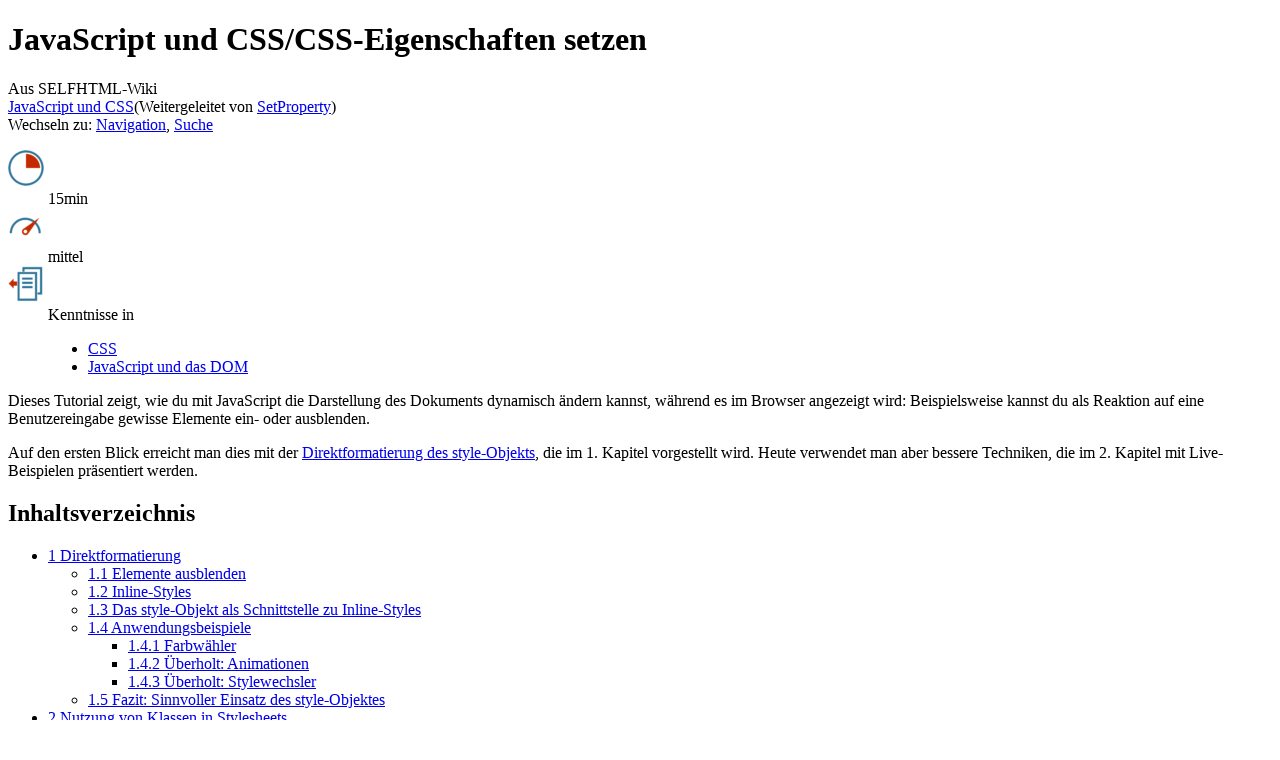

--- FILE ---
content_type: text/html; charset=UTF-8
request_url: https://wiki.selfhtml.org/wiki/SetProperty
body_size: 17012
content:
<!DOCTYPE html>
<html lang="de-x-formal" dir="ltr" class="client-nojs">
<head>
<meta charset="UTF-8"/>
<title>JavaScript und CSS/CSS-Eigenschaften setzen – SELFHTML-Wiki</title>
<script>document.documentElement.className = document.documentElement.className.replace( /(^|\s)client-nojs(\s|$)/, "$1client-js$2" );</script>
<script>(window.RLQ=window.RLQ||[]).push(function(){mw.config.set({"wgCanonicalNamespace":"","wgCanonicalSpecialPageName":false,"wgNamespaceNumber":0,"wgPageName":"JavaScript_und_CSS/CSS-Eigenschaften_setzen","wgTitle":"JavaScript und CSS/CSS-Eigenschaften setzen","wgCurRevisionId":108591,"wgRevisionId":108591,"wgArticleId":16476,"wgIsArticle":true,"wgIsRedirect":false,"wgAction":"view","wgUserName":null,"wgUserGroups":["*"],"wgCategories":["CSS","JavaScript","JavaScript und CSS","Tutorial"],"wgBreakFrames":false,"wgPageContentLanguage":"de-formal","wgPageContentModel":"wikitext","wgSeparatorTransformTable":[",\t.",".\t,"],"wgDigitTransformTable":["",""],"wgDefaultDateFormat":"dmy","wgMonthNames":["","Januar","Februar","März","April","Mai","Juni","Juli","August","September","Oktober","November","Dezember"],"wgMonthNamesShort":["","Jan.","Feb.","Mär.","Apr.","Mai","Jun.","Jul.","Aug.","Sep.","Okt.","Nov.","Dez."],"wgRelevantPageName":"JavaScript_und_CSS/CSS-Eigenschaften_setzen","wgRelevantArticleId":16476,"wgRequestId":"aXWxsuH7khB-a3G86foNoQAAACE","wgIsProbablyEditable":false,"wgRestrictionEdit":[],"wgRestrictionMove":[],"wgRedirectedFrom":"SetProperty","wgWikiEditorEnabledModules":{"toolbar":false,"dialogs":false,"preview":false,"publish":false},"wgCategoryTreePageCategoryOptions":"{\"mode\":0,\"hideprefix\":20,\"showcount\":true,\"namespaces\":false}","wgInternalRedirectTargetUrl":"/wiki/JavaScript_und_CSS/CSS-Eigenschaften_setzen#CSS-Variablen_mit_setProperty.28.29_setzen"});mw.loader.implement("user.options",function($,jQuery,require,module){mw.user.options.set({"variant":"de-formal"});});mw.loader.implement("user.tokens",function ( $, jQuery, require, module ) {
mw.user.tokens.set({"editToken":"+\\","patrolToken":"+\\","watchToken":"+\\","csrfToken":"+\\"});/*@nomin*/;

});mw.loader.load(["mediawiki.action.view.redirect","mediawiki.page.startup","ext.smw.style","skins.vector.js"]);});</script>
<link rel="stylesheet" href="/load.php?debug=false&amp;lang=de-formal&amp;modules=ext.cite.styles%7Cext.pygments%7Cmediawiki.legacy.commonPrint%2Cshared%7Cmediawiki.sectionAnchor%7Cmediawiki.skinning.interface%7Cskins.selfhtml&amp;only=styles&amp;skin=selfhtml"/>
<link rel="stylesheet" href="/load.php?debug=false&amp;lang=de-formal&amp;modules=ext.smw.style%7Cext.smw.tooltip.styles&amp;only=styles&amp;skin=selfhtml"/>
<meta name="ResourceLoaderDynamicStyles" content=""/>
<link rel="stylesheet" href="/load.php?debug=false&amp;lang=de-formal&amp;modules=site&amp;only=styles&amp;skin=selfhtml"/>
<script async="" src="/load.php?debug=false&amp;lang=de-formal&amp;modules=startup&amp;only=scripts&amp;skin=selfhtml"></script>
<meta name="generator" content="MediaWiki 1.27.3"/>
<link rel="ExportRDF" type="application/rdf+xml" title="JavaScript und CSS/CSS-Eigenschaften setzen" href="/index.php?title=Spezial:RDF_exportieren/JavaScript_und_CSS/CSS-Eigenschaften_setzen&amp;xmlmime=rdf"/>
<link rel="shortcut icon" href="/skins/Selfhtml/images/favicon2.ico"/>
<link rel="search" type="application/opensearchdescription+xml" href="/opensearch_desc.php" title="SELFHTML-Wiki (de-formal)"/>
<link rel="EditURI" type="application/rsd+xml" href="//wiki.selfhtml.org/api.php?action=rsd"/>
<link rel="copyright" href="http://creativecommons.org/licenses/by-sa/3.0/de/"/>
<link rel="canonical" href="http://wiki.selfhtml.org/wiki/JavaScript_und_CSS/CSS-Eigenschaften_setzen#CSS-Variablen_mit_setProperty.28.29_setzen"/>
<meta name="viewport" content="width=device-width, initial-scale=1" />

</head>
<body class="mediawiki ltr sitedir-ltr capitalize-all-nouns ns-0 ns-subject page-JavaScript_und_CSS_CSS-Eigenschaften_setzen rootpage-JavaScript_und_CSS skin-selfhtml action-view">
		<div id="mw-page-base" class="noprint"></div>
		<div id="mw-head-base" class="noprint"></div>
		<div id="content" class="mw-body" role="main">
			<a id="top"></a>

						<div class="mw-indicators">
</div>
			<h1 id="firstHeading" class="firstHeading" lang="de-x-formal"><span>JavaScript und CSS/</span><span>CSS-Eigenschaften setzen</span></h1>
									<div id="bodyContent" class="mw-body-content">
									<div id="siteSub">Aus SELFHTML-Wiki</div>
								<div id="contentSub"><span class="subpages"><a href="/wiki/JavaScript_und_CSS" title="JavaScript und CSS">JavaScript und CSS</a></span><span class="mw-redirectedfrom">(Weitergeleitet von <a href="/index.php?title=SetProperty&amp;redirect=no" title="SetProperty">SetProperty</a>)</span></div>
												<div id="jump-to-nav" class="mw-jump">
					Wechseln zu:					<a href="#mw-head">Navigation</a>, 					<a href="#p-search">Suche</a>
				</div>
				<div id="mw-content-text" lang="de-x-formal" dir="ltr" class="mw-content-ltr"><div role="complementary" class="aside"><dl><dt><a href="/wiki/Datei:Time-icon.svg" class="image" title="Lesedauer"><img alt="Lesedauer" src="/images/thumb/d/d9/Time-icon.svg/36px-Time-icon.svg.png" width="36" height="36" srcset="/images/thumb/d/d9/Time-icon.svg/54px-Time-icon.svg.png 1.5x, /images/thumb/d/d9/Time-icon.svg/72px-Time-icon.svg.png 2x" /></a></dt><dd>15min</dd><dt><a href="/wiki/Datei:Meter-icon.svg" class="image" title="Schwierigkeitsgrad"><img alt="Schwierigkeitsgrad" src="/images/thumb/2/2b/Meter-icon.svg/36px-Meter-icon.svg.png" width="36" height="36" srcset="/images/thumb/2/2b/Meter-icon.svg/54px-Meter-icon.svg.png 1.5x, /images/thumb/2/2b/Meter-icon.svg/72px-Meter-icon.svg.png 2x" /></a></dt><dd>mittel</dd><dt><a href="/wiki/Datei:Vorwissen-icon.svg" class="image" title="vorausgesetztes Wissen"><img alt="Vorausgesetztes Wissen" src="/images/thumb/0/03/Vorwissen-icon.svg/36px-Vorwissen-icon.svg.png" width="36" height="36" srcset="/images/thumb/0/03/Vorwissen-icon.svg/54px-Vorwissen-icon.svg.png 1.5x, /images/thumb/0/03/Vorwissen-icon.svg/72px-Vorwissen-icon.svg.png 2x" /></a></dt><dd>Kenntnisse in
<ul><li> <a href="/wiki/CSS/Tutorials/Einstieg" title="CSS/Tutorials/Einstieg" class="mw-redirect">CSS</a></li>
<li> <a href="/wiki/JavaScript_und_das_DOM" title="JavaScript und das DOM">JavaScript und das DOM</a></li></ul>
</dd></dl></div>
<p>Dieses Tutorial zeigt, wie du mit JavaScript die Darstellung des Dokuments dynamisch ändern kannst, während es im Browser angezeigt wird: Beispielsweise kannst du als Reaktion auf eine Benutzereingabe gewisse Elemente ein- oder ausblenden. 
</p><p>Auf den ersten Blick erreicht man dies mit der <a href="#Direktformatierung">Direktformatierung des style-Objekts</a>, die im 1. Kapitel vorgestellt wird. Heute verwendet man aber bessere Techniken, die im 2. Kapitel mit Live-Beispielen  präsentiert werden. 
</p>
<div id="toc" class="toc"><div id="toctitle"><h2>Inhaltsverzeichnis</h2></div>
<ul>
<li class="toclevel-1 tocsection-1"><a href="#Direktformatierung"><span class="tocnumber">1</span> <span class="toctext">Direktformatierung</span></a>
<ul>
<li class="toclevel-2 tocsection-2"><a href="#Elemente_ausblenden"><span class="tocnumber">1.1</span> <span class="toctext">Elemente ausblenden</span></a></li>
<li class="toclevel-2 tocsection-3"><a href="#Inline-Styles"><span class="tocnumber">1.2</span> <span class="toctext">Inline-Styles</span></a></li>
<li class="toclevel-2 tocsection-4"><a href="#Das_style-Objekt_als_Schnittstelle_zu_Inline-Styles"><span class="tocnumber">1.3</span> <span class="toctext">Das style-Objekt als Schnittstelle zu Inline-Styles</span></a></li>
<li class="toclevel-2 tocsection-5"><a href="#Anwendungsbeispiele"><span class="tocnumber">1.4</span> <span class="toctext">Anwendungsbeispiele</span></a>
<ul>
<li class="toclevel-3 tocsection-6"><a href="#Farbw.C3.A4hler"><span class="tocnumber">1.4.1</span> <span class="toctext">Farbwähler</span></a></li>
<li class="toclevel-3 tocsection-7"><a href="#.C3.9Cberholt:_Animationen"><span class="tocnumber">1.4.2</span> <span class="toctext">Überholt: Animationen</span></a></li>
<li class="toclevel-3 tocsection-8"><a href="#.C3.9Cberholt:_Stylewechsler"><span class="tocnumber">1.4.3</span> <span class="toctext">Überholt: Stylewechsler</span></a></li>
</ul>
</li>
<li class="toclevel-2 tocsection-9"><a href="#Fazit:_Sinnvoller_Einsatz_des_style-Objektes"><span class="tocnumber">1.5</span> <span class="toctext">Fazit: Sinnvoller Einsatz des style-Objektes</span></a></li>
</ul>
</li>
<li class="toclevel-1 tocsection-10"><a href="#Nutzung_von_Klassen_in_Stylesheets"><span class="tocnumber">2</span> <span class="toctext">Nutzung von Klassen in Stylesheets</span></a>
<ul>
<li class="toclevel-2 tocsection-11"><a href="#className_und_classList"><span class="tocnumber">2.1</span> <span class="toctext">className und classList</span></a></li>
<li class="toclevel-2 tocsection-12"><a href="#Schalterklasse_f.C3.BCr_viele_Elemente"><span class="tocnumber">2.2</span> <span class="toctext">Schalterklasse für viele Elemente</span></a></li>
</ul>
</li>
<li class="toclevel-1 tocsection-13"><a href="#custom_properties"><span class="tocnumber">3</span> <span class="toctext">custom properties</span></a>
<ul>
<li class="toclevel-2 tocsection-14"><a href="#CSS-Variablen_mit_setProperty.28.29_setzen"><span class="tocnumber">3.1</span> <span class="toctext">CSS-Variablen mit setProperty() setzen</span></a></li>
<li class="toclevel-2 tocsection-15"><a href="#CSS-Variablen_mit_getPropertyValue.28.29_auslesen"><span class="tocnumber">3.2</span> <span class="toctext">CSS-Variablen mit getPropertyValue() auslesen</span></a></li>
</ul>
</li>
<li class="toclevel-1 tocsection-16"><a href="#Siehe_auch"><span class="tocnumber">4</span> <span class="toctext">Siehe auch</span></a></li>
<li class="toclevel-1 tocsection-17"><a href="#Weblinks"><span class="tocnumber">5</span> <span class="toctext">Weblinks</span></a></li>
</ul>
</div>

<h2><span class="mw-headline" id="Direktformatierung">Direktformatierung</span></h2>
<h3><span class="mw-headline" id="Elemente_ausblenden">Elemente ausblenden</span></h3>
<p>Wenn Du ein Element mit JavaScript ein- oder ausblenden möchtest, ist es am einfachsten und effektivsten das <a href="/wiki/HTML/Attribute/hidden" title="HTML/Attribute/hidden">hidden</a>-Attribut zu setzen oder zu entfernen. JavaScript steuert indirekt, und damit der <a href="/wiki/Trennung_von_Inhalt,_Pr%C3%A4sentation_und_Verhalten" title="Trennung von Inhalt, Präsentation und Verhalten">Trennung der Schichten von Inhalt, Layout und Verhalten</a> folgend, das Aussehen dieses Elements – und seiner Nachfahren oder Geschwister.
</p>
<div class="mw-highlight mw-content-ltr" dir="ltr"><pre>  <span class="k">if</span> <span class="p">(</span><span class="nx">username</span> <span class="o">&amp;&amp;</span> <span class="nx">password</span><span class="p">)</span> <span class="p">{</span>
    <span class="nb">document</span><span class="p">.</span><span class="nx">getElementById</span><span class="p">(</span><span class="s2">&quot;loginForm&quot;</span><span class="p">).</span><span class="nx">hidden</span> <span class="o">=</span> <span class="kc">true</span><span class="p">;</span>
    <span class="nx">console</span><span class="p">.</span><span class="nx">log</span><span class="p">(</span><span class="s2">&quot;User logged in successfully!&quot;</span><span class="p">);</span>
  <span class="p">}</span> <span class="k">else</span> <span class="p">{</span>
    <span class="nx">alert</span><span class="p">.</span><span class="nx">textContent</span> <span class="o">=</span> <span class="s2">&quot;Please enter username and password!&quot;</span><span class="p">;</span>
  <span class="p">}</span>
<span class="p">}</span>
</pre></div>
<p>In diesem Beispiel wird bei angemeldeten Nutzern die <a href="/wiki/JavaScript/DOM/HTMLElement/hidden" title="JavaScript/DOM/HTMLElement/hidden">hidden</a>-Eigenschaft des <code>loginForm</code>-Anmeldeformulars gesetzt und das Anmeldeformular ausgeblendet..
</p><p>Der Clou dieser Vorgehensweise ist, dass mit dem Setzen des Attributs nur eine minimale Änderung am <a href="/wiki/DOM" title="DOM" class="mw-redirect">DOM</a> vorgenommen wird.
</p>
<h3><span class="mw-headline" id="Inline-Styles">Inline-Styles</span></h3>
<p>Um direkt einzelne HTML-Elemente mit CSS zu formatieren, existiert das <a href="/wiki/HTML/Attribute/style" title="HTML/Attribute/style">style</a>-Attribut, welches eine Liste von Eigenschafts-Wert-Zuweisungen enthält. 
</p><p>Ein HTML-Beispiel:
</p>
<div class="note-box note-box-example vorlage_beispiel">
<div role="heading" class="note-box-title">Beispiel
</div>
<div class="mw-highlight mw-content-ltr" dir="ltr"><pre><span class="p">&lt;</span><span class="nt">p</span> <span class="na">style</span><span class="o">=</span><span class="s">&quot;color: red; background-color: yellow; font-weight: bold;&quot;</span><span class="p">&gt;</span>Fehler<span class="p">&lt;/</span><span class="nt">p</span><span class="p">&gt;</span>
</pre></div>
</div>
<div role="note" class="attn"><strong>Beachte&#x3a;</strong> Gegenüber dem Einsatz von zentralen Formaten in Stylesheets sind diese sogenannten Inline-Styles (eingebettete Formatierungen) ineffektiv und führen zu einer Vermischung von HTML und CSS, die die Wartbarkeit des Dokuments verschlechtert. Du solltest sie daher nur in Ausnahmefällen einsetzen, auf die wir später noch zu sprechen kommen.</div>
<p><span id="CSSStyleDeclaration"></span>
</p>
<h3><span class="mw-headline" id="Das_style-Objekt_als_Schnittstelle_zu_Inline-Styles">Das style-Objekt als Schnittstelle zu Inline-Styles</span></h3>
<p>JavaScript bietet eine Schnittstelle zu diesem style-Attribut: 
</p><p>Mit der  <b>style</b>-Eigenschaft von <a href="/wiki/HTMLElement" title="HTMLElement" class="mw-redirect">HTMLElement</a>, SVGElement und MathMLElement kann man den <a href="/wiki/HTML/Attribute/style" title="HTML/Attribute/style">inline-Style</a> eines Elements setzen oder auslesen.<sup id="cite_ref-1" class="reference"><a href="#cite_note-1">&#91;1<span>]</span></a></sup> Die Eigenschaft liefert ein <b>CSSStyleDeclaration</b>-Objekt, das den Inhalt des style-Attributs des Elements repräsentiert und in dem du Eigenschaften hinzufügen, ändern und entfernen kannst.<sup id="cite_ref-2" class="reference"><a href="#cite_note-2">&#91;2<span>]</span></a></sup> Der Wert des style-Attributes ändert sich synchron dazu. Das Ergebnis kann durch die Entwicklertools als Änderung im <code><a href="/wiki/HTML/Attribute/style" title="HTML/Attribute/style">style</a></code>-Attribut des entsprechenden Elements untersucht werden. 
</p><p><b>Syntax</b>
</p><p><code>let wert = element.style.eigenschaft;</code>
</p><p><code>element.style.eigenschaft = 'wert';</code>
</p>
<ul><li> <code>element</code>: HTML-, SVG- oder MathML-Element</li>
<li> <code>eigenschaft</code>: CSS-Eigenschaft</li>
<li> <code>wert</code>: Wert als Zeichenkette, die deshalb in einfachen oder doppelten Anführungszeichen gesetzt werden muss.</li></ul>
<p>Das <code>style</code>-Objekt hat für jede mögliche CSS-Eigenschaft eine entsprechende les- und schreibbare Objekteigenschaft. Zu der CSS-Eigenschaft <code>color</code> existiert also eine Objekteigenschaft <code>element.style.color</code> vom Type <code>String</code>.
</p>
<div class="note-box note-box-example vorlage_beispiel">
<div role="heading" class="note-box-title">Setzen von Text- und Hintergrundfarbe
</div>
<div class="mw-highlight mw-content-ltr" dir="ltr"><pre><span class="nb">document</span><span class="p">.</span><span class="nx">getElementById</span><span class="p">(</span><span class="s1">&#39;beispielID&#39;</span><span class="p">).</span><span class="nx">style</span><span class="p">.</span><span class="nx">color</span> <span class="o">=</span> <span class="s1">&#39;darkred&#39;</span><span class="p">;</span>
<span class="nb">document</span><span class="p">.</span><span class="nx">getElementById</span><span class="p">(</span><span class="s1">&#39;beispielID&#39;</span><span class="p">).</span><span class="nx">style</span><span class="p">.</span><span class="nx">backgroundColor</span> <span class="o">=</span> <span class="s1">&#39;pink&#39;</span><span class="p">;</span>
</pre></div>
</div>
<p>Als Werte musst du stets Strings angeben.  genau in der Form, wie sie in CSS spezifiziert sind. Das gilt auch für Zahlenwerte, die eine Einheit erfordern:
</p>
<div class="note-box note-box-example vorlage_beispiel">
<div role="heading" class="note-box-title">CSS-Werte immer mit dazugehörenden Einheiten
</div>
<div class="mw-highlight mw-content-ltr" dir="ltr"><pre><span class="nx">element</span><span class="p">.</span><span class="nx">style</span><span class="p">.</span><span class="nx">marginTop</span> <span class="o">=</span> <span class="mi">15</span><span class="p">;</span> <span class="c1">// Falsch!</span>
<span class="nx">element</span><span class="p">.</span><span class="nx">style</span><span class="p">.</span><span class="nx">marginTop</span> <span class="o">=</span> <span class="s1">&#39;15px&#39;</span><span class="p">;</span> <span class="c1">// Richtig</span>
</pre></div>
</div>
<div role="note" class="attn"><strong>Beachte&#x3a;</strong> <b>CamelCase statt Bindestriche!</b><br />CSS-Eigenschaftsnamen mit Bindestrichen, wie z.&#160;B. <code>background-color</code>, können nicht unverändert als JavaScript-Eigenschaftsnamen übernommen werden. Deshalb werden sie im sogenannten <a href="/wiki/CamelCase" title="CamelCase">CamelCase</a> notiert: Der Bindestrich fällt weg, dafür wird der darauf folgende Buchstabe zu einem Großbuchstaben. Aus <code>background-color</code> wird also <code>backgroundColor</code>, aus <code>border-left-width</code> wird <code>borderLeftWidth</code> und so weiter. Die Großbuchstaben in der Wortmitte werden mit den Höckern eines Kamels verglichen.</div>
<div role="note" class="attn"><strong>Beachte&#x3a;</strong> Abweichungen vom besagten Schema:<br />Wenn Du die CSS-Eigenschaft <a href="/wiki/CSS/Eigenschaften/float" title="CSS/Eigenschaften/float">float</a> mit JavaScript ändern willst, musst du den Begriff <code>cssFloat</code> verwenden, da <code>float</code> ein <a href="/wiki/Reservierte_W%C3%B6rter" title="Reservierte Wörter" class="mw-redirect">Reserviertes Wort</a> ist.</div>
<h3><span class="mw-headline" id="Anwendungsbeispiele">Anwendungsbeispiele</span></h3>
<h4><span class="mw-headline" id="Farbw.C3.A4hler">Farbwähler</span></h4>
<div class="note-box note-box-example vorlage_beispiel">
<div role="heading" class="note-box-title">Farbauswähler
<a class="beispiel_url" href="/extensions/Selfhtml/example.php/Beispiel:Farbwähler.html">ansehen …</a></div>
<div class="mw-highlight mw-content-ltr" dir="ltr"><pre>  <span class="p">&lt;</span><span class="nt">h2</span><span class="p">&gt;</span>Vordergrund (Schriftfarbe)<span class="p">&lt;/</span><span class="nt">h2</span><span class="p">&gt;</span>
  <span class="p">&lt;</span><span class="nt">form</span> <span class="na">action</span><span class="o">=</span><span class="s">&quot;#&quot;</span><span class="p">&gt;</span>
    <span class="p">&lt;</span><span class="nt">input</span> <span class="na">type</span><span class="o">=</span><span class="s">&quot;color&quot;</span> <span class="na">name</span><span class="o">=</span><span class="s">&quot;text&quot;</span> <span class="na">value</span><span class="o">=</span><span class="s">&quot;#3983ab&quot;</span><span class="p">&gt;</span>
  <span class="p">&lt;/</span><span class="nt">form</span><span class="p">&gt;</span>
  <span class="p">&lt;</span><span class="nt">h2</span><span class="p">&gt;</span>Hintergrund<span class="p">&lt;/</span><span class="nt">h2</span><span class="p">&gt;</span>
  <span class="p">&lt;</span><span class="nt">form</span> <span class="na">action</span><span class="o">=</span><span class="s">&quot;#&quot;</span><span class="p">&gt;</span>
    <span class="p">&lt;</span><span class="nt">input</span> <span class="na">type</span><span class="o">=</span><span class="s">&quot;color&quot;</span> <span class="na">name</span><span class="o">=</span><span class="s">&quot;background&quot;</span> <span class="na">value</span><span class="o">=</span><span class="s">&quot;#ffffff&quot;</span><span class="p">&gt;</span>
  <span class="p">&lt;/</span><span class="nt">form</span><span class="p">&gt;</span>  
  
  <span class="p">&lt;</span><span class="nt">output</span><span class="p">&gt;</span>
  <span class="p">&lt;/</span><span class="nt">output</span><span class="p">&gt;</span>
</pre></div>
</div>
<p>Der Farbwähler besteht aus zwei Eingabefeldern. Daneben gibt es ein <a href="/wiki/Output" title="Output" class="mw-redirect">output</a>-Element für die Ergebnisausgabe.
</p>
<div class="note-box note-box-example vorlage_beispiel">
<div role="heading" class="note-box-title">Beispiel
</div>
<div class="mw-highlight mw-content-ltr" dir="ltr"><pre><span class="nb">document</span><span class="p">.</span><span class="nx">addEventListener</span><span class="p">(</span><span class="s2">&quot;DOMContentLoaded&quot;</span><span class="p">,</span> <span class="kd">function</span> <span class="p">()</span> <span class="p">{</span>   
  	 <span class="nb">document</span><span class="p">.</span><span class="nx">querySelector</span><span class="p">(</span><span class="s1">&#39;[name=&quot;text&quot;]&#39;</span><span class="p">).</span><span class="nx">addEventListener</span><span class="p">(</span><span class="s1">&#39;change&#39;</span><span class="p">,</span> <span class="nx">changeStyle</span><span class="p">);</span>
  	 <span class="nb">document</span><span class="p">.</span><span class="nx">querySelector</span><span class="p">(</span><span class="s1">&#39;[name=&quot;background&quot;]&#39;</span><span class="p">).</span><span class="nx">addEventListener</span><span class="p">(</span><span class="s1">&#39;change&#39;</span><span class="p">,</span> <span class="nx">changeStyle</span><span class="p">);</span>	 

<span class="kd">function</span> <span class="nx">changeStyle</span><span class="p">()</span> <span class="p">{</span>
	<span class="kd">var</span> <span class="nx">output</span> <span class="o">=</span> <span class="nb">document</span><span class="p">.</span><span class="nx">querySelector</span><span class="p">(</span><span class="s1">&#39;output&#39;</span><span class="p">);</span>	
	<span class="nx">output</span><span class="p">.</span><span class="nx">style</span><span class="p">.</span><span class="nx">color</span> <span class="o">=</span> <span class="nb">document</span><span class="p">.</span><span class="nx">querySelector</span><span class="p">(</span><span class="s1">&#39;[name=&quot;text&quot;]&#39;</span><span class="p">).</span><span class="nx">value</span><span class="p">;</span>
	<span class="nx">output</span><span class="p">.</span><span class="nx">style</span><span class="p">.</span><span class="nx">backgroundColor</span> <span class="o">=</span> <span class="nb">document</span><span class="p">.</span><span class="nx">querySelector</span><span class="p">(</span><span class="s1">&#39;[name=&quot;background&quot;]&#39;</span><span class="p">).</span><span class="nx">value</span><span class="p">;</span>		
<span class="p">}</span>
<span class="p">});</span>
</pre></div>
</div>
<p>Sobald etwas eingegeben wird, feuert der <a href="/wiki/JavaScript/DOM/Event/change" title="JavaScript/DOM/Event/change">change</a>-Event und die eingegebenen Werte werden mit <b>Element.style</b> im output-Element ausgegeben.
</p>
<h4><span class="mw-headline" id=".C3.9Cberholt:_Animationen">Überholt: Animationen</span></h4>
<p>Früher wurden Elemente animiert, indem die Werte von <b>Element.style</b> laufend dynamisch verändert wurden. Dies geht heute mit der <a href="/wiki/WAAPI" title="WAAPI" class="mw-redirect">Web Animations API</a> und <a href="/wiki/JavaScript/DOM/Element/animate" title="JavaScript/DOM/Element/animate">Element.animate()</a>, die CSS-Eigenschaften direkt animiert, besser:
</p>
<div class="note-box note-box-example vorlage_beispiel">
<div role="heading" class="note-box-title">element.animate() - Array von Objekten
</div>
<div class="mw-highlight mw-content-ltr" dir="ltr"><pre><span class="nx">element</span><span class="p">.</span><span class="nx">animate</span><span class="p">([</span>
  <span class="p">{</span><span class="nx">transform</span><span class="o">:</span> <span class="s1">&#39;translate(  0px)&#39;</span><span class="p">,</span> <span class="nx">color</span><span class="o">:</span> <span class="s1">&#39;black&#39;</span><span class="p">},</span>
  <span class="p">{</span><span class="nx">transform</span><span class="o">:</span> <span class="s1">&#39;translate(100px)&#39;</span><span class="p">,</span> <span class="nx">color</span><span class="o">:</span> <span class="s1">&#39;red&#39;</span><span class="p">},</span>
  <span class="p">{</span><span class="nx">transform</span><span class="o">:</span> <span class="s1">&#39;translate(  0px)&#39;</span><span class="p">,</span> <span class="nx">color</span><span class="o">:</span> <span class="s1">&#39;black&#39;</span><span class="p">},</span>
  <span class="p">],</span> <span class="p">{</span>
    <span class="nx">duration</span><span class="o">:</span> <span class="mi">1000</span><span class="p">,</span>               <span class="c1">// Zeit in Ms,</span>
    <span class="nx">iterations</span><span class="o">:</span> <span class="kc">Infinity</span><span class="p">,</span>         <span class="c1">// Wiederholungen (hier unendlich)</span>
    <span class="nx">delay</span><span class="o">:</span> <span class="mi">300</span>                    <span class="c1">// Verzögerung</span>
<span class="p">});</span>
</pre></div>
</div>
<p><br />
</p>
<h4><span class="mw-headline" id=".C3.9Cberholt:_Stylewechsler">Überholt: Stylewechsler</span></h4>
<p>In der Vergangenheit wurde <b>Element.style</b> dazu missbraucht, HTML-Dokumente zu formatieren. 
</p>
<div class="note-box note-box-example vorlage_beispiel">
<div role="heading" class="note-box-title">Veraltet: Setzen von style-Eigenschaften
<a class="beispiel_url" href="/extensions/Selfhtml/example.php/Beispiel:JS-element.style.html">ansehen …</a></div>
<div class="mw-highlight mw-content-ltr" dir="ltr"><pre><span class="kd">function</span> <span class="nx">changeCSS</span> <span class="p">()</span> <span class="p">{</span>
    <span class="k">for</span> <span class="p">(</span><span class="kd">var</span> <span class="nx">i</span> <span class="o">=</span> <span class="mi">0</span><span class="p">,</span> <span class="nx">p</span> <span class="o">=</span> <span class="nb">document</span><span class="p">.</span><span class="nx">getElementsByTagName</span><span class="p">(</span><span class="s2">&quot;p&quot;</span><span class="p">);</span> <span class="nx">i</span> <span class="o">&lt;</span> <span class="nx">p</span><span class="p">.</span><span class="nx">length</span><span class="p">;</span> <span class="nx">i</span><span class="o">++</span><span class="p">)</span> <span class="p">{</span>
        <span class="nx">p</span><span class="p">[</span><span class="nx">i</span><span class="p">].</span><span class="nx">style</span><span class="p">.</span><span class="nx">border</span> <span class="o">=</span> <span class="s2">&quot;5px solid #c32e04&quot;</span><span class="p">;</span>
	<span class="nx">p</span><span class="p">[</span><span class="nx">i</span><span class="p">].</span><span class="nx">style</span><span class="p">.</span><span class="nx">borderRadius</span> <span class="o">=</span> <span class="s2">&quot;10px&quot;</span><span class="p">;</span>
        <span class="nx">p</span><span class="p">[</span><span class="nx">i</span><span class="p">].</span><span class="nx">style</span><span class="p">.</span><span class="nx">backgroundColor</span> <span class="o">=</span> <span class="s2">&quot;#dfac20&quot;</span><span class="p">;</span>
        <span class="nx">p</span><span class="p">[</span><span class="nx">i</span><span class="p">].</span><span class="nx">style</span><span class="p">.</span><span class="nx">color</span> <span class="o">=</span> <span class="s2">&quot;#3983ab&quot;</span><span class="p">;</span>
        <span class="nx">p</span><span class="p">[</span><span class="nx">i</span><span class="p">].</span><span class="nx">style</span><span class="p">.</span><span class="nx">fontSize</span> <span class="o">=</span> <span class="s2">&quot;200%&quot;</span><span class="p">;</span>
    <span class="p">}</span>
<span class="p">}</span>
</pre></div>
</div>
<p>Das Beispiel enthält drei Textabsätze. Durch Anklicken des Buttons wird die <a href="/wiki/JavaScript/Funktion" title="JavaScript/Funktion">Funktion</a> <code>changeCSS()</code> aufgerufen. Zunächst werden mit <code><a href="/wiki/JavaScript/DOM/Document/getElementsByTagName" title="JavaScript/DOM/Document/getElementsByTagName">document.getElementsByTagName</a>("p")</code> alle <code>p</code>-Elemente des Dokuments ermittelt und in einem <a href="/wiki/JavaScript/Objekte/Array" title="JavaScript/Objekte/Array">Array</a> gespeichert. Anschließend wird in einer <a href="/wiki/JavaScript/Kontrollstruktur#Schleifen_mit_.22for.22" title="JavaScript/Kontrollstruktur">for-Schleife</a> der Reihe nach auf alle <code>p</code>-Elemente zugegriffen.
</p><p><code>p[i].style</code>spricht die <code>style</code>-Eigenschaft an. Dahinter folgt die gewünschte CSS-Eigenschaft, ebenfalls durch einen <a href="/wiki/JavaScript/Operatoren/Punktoperator" title="JavaScript/Operatoren/Punktoperator">Punkt-Operator</a> abgetrennt. Dieser wird jeweils ein gültiger Wert zugewiesen.
</p><p>Dieses Beispiel lässt sich heute viel kürzer und übersichtlicher realisieren:
</p>
<div class="note-box note-box-example vorlage_beispiel">
<div role="heading" class="note-box-title">Aktuell: Ändern von Klassen
<a class="beispiel_url" href="/extensions/Selfhtml/example.php/Beispiel:JS-classList.add-2.html">ansehen …</a></div>
<div class="mw-highlight mw-content-ltr" dir="ltr"><pre><span class="kd">function</span> <span class="nx">changeCSS</span> <span class="p">()</span> <span class="p">{</span>
	<span class="kd">let</span> <span class="nx">paragraphs</span> <span class="o">=</span> <span class="nb">document</span><span class="p">.</span><span class="nx">querySelectorAll</span><span class="p">(</span><span class="s1">&#39;p&#39;</span><span class="p">).</span><span class="nx">forEach</span><span class="p">(</span><span class="kd">function</span><span class="p">(</span><span class="nx">elem</span><span class="p">)</span> <span class="p">{</span>
		<span class="nx">elem</span><span class="p">.</span><span class="nx">classList</span><span class="p">.</span><span class="nx">add</span><span class="p">(</span><span class="s1">&#39;hervorhebung&#39;</span><span class="p">);</span>
	<span class="p">})</span>
<span class="p">}</span>
</pre></div>
</div>
<p>Mit <a href="/wiki/QuerySelectorAll" title="QuerySelectorAll" class="mw-redirect">querySelectorAll</a> werden alle Absätze selektiert und in einer <i>live nodelist</i> hinterlegt.<br /> In einer Schleife wird diesen Elementen nun mit <a href="/wiki/JavaScript/DOM/Element/classList#Klassen_hinzuf.C3.BCgen_mit_add" title="JavaScript/DOM/Element/classList">classList.add</a> die Klasse <code>hervorhebung</code> gegeben.
</p><p><br />
</p>
<h3><span class="mw-headline" id="Fazit:_Sinnvoller_Einsatz_des_style-Objektes">Fazit: Sinnvoller Einsatz des style-Objektes</span></h3>
<p>Das Setzen von CSS-Formatierungen direkt über das style-Objekt scheint (oberflächlich betrachtet) sehr einfach. Dennoch solltest du diese Präsentationsregeln nicht im JavaScript, sondern z.&#160;B. in einer Klasse im Stylesheet unterbringen. 
</p><p>Nur in manchen Fällen ist die Verwendung von Inline-Styles notwendig: Wenn der Eigenschaftswert nicht fest steht, sondern erst im JavaScript berechnet wird. Das ist der Fall z.&#160;B. bei Animationen, zur Kollisionserkennung bei Spielen (obwohl man dort eher <a href="/wiki/Canvas" title="Canvas">Canvas</a> verwenden würde) oder bei einer Positionierung abhängig von der Mauszeiger-Position wie beim Drag-and-Drop.
</p>
<div role="note"><strong>Empfehlung:</strong> <a href="/wiki/Trennung_von_Inhalt,_Pr%C3%A4sentation_und_Verhalten" title="Trennung von Inhalt, Präsentation und Verhalten">Trenne konsequent Markup (HTML), Präsentation (CSS) und Verhalten (JavaScript)</a>. Alle Angaben zur Darstellung sollten via CSS erfolgen. Bei Bedarf ändere lediglich die Klassenzugehörigkeit der entsprechenden Elemente mithilfe der JavaScript-Eigenschaften
<ul><li> <a href="/wiki/JavaScript/DOM/Element/classList" title="JavaScript/DOM/Element/classList">classList()</a> </li>
<li> <a href="/wiki/JavaScript/DOM/Element/className" title="JavaScript/DOM/Element/className">className()</a> </li></ul>
<b>Verzichte auf das direkte Setzen von CSS-Eigenschaften mit JavaScript</b>, wie es in den oberen Beispielen vorgestellt wurde.</div>
<p><br />
Mit <b>Element.style</b> können nur CSS-Eigenschaften abgefragt werden, die im HTML-Quelltext im style-Attribut notiert sind oder per JavaScript im style-Objekt gesetzt wurden. 
</p><p>Um auszulesen, welche Eigenschaften für ein Element aktuell gelten, muss anders vorgegangen werden.
</p>
<ul><li> <b>Hauptartikel</b> <a href="/wiki/JavaScript_und_CSS/CSS-Eigenschaften_auslesen" title="JavaScript und CSS/CSS-Eigenschaften auslesen">JavaScript und CSS/CSS-Eigenschaften auslesen</a></li></ul>
<h2><span class="mw-headline" id="Nutzung_von_Klassen_in_Stylesheets">Nutzung von Klassen in Stylesheets</span></h2>
<p>Wenn Du das Aussehen eines Elements mit JavaScript ändern möchtest, ist es am einfachsten und effektivsten eine Klasse zu setzen oder zu entfernen. JavaScript steuert indirekt, und damit der <a href="/wiki/Trennung_von_Inhalt,_Pr%C3%A4sentation_und_Verhalten" title="Trennung von Inhalt, Präsentation und Verhalten">Trennung der Schichten von Inhalt, Layout und Verhalten</a> folgend, das Aussehen dieses Elements – und seiner Nachfahren oder Geschwister.
</p><p>Der Clou dieser Vorgehensweise ist, dass mit dem Setzen der Klasse an einem Element nur eine minimale Änderung am <a href="/wiki/DOM" title="DOM" class="mw-redirect">DOM</a> vorgenommen wird. Diese Änderung führt dazu, dass eine Regel aus dem Stylesheet plötzlich auf bestimmte Elemente greift – der Browser wendet daraufhin automatisch die definierten Formatierungen an.
</p>
<h3><span class="mw-headline" id="className_und_classList"><code>className</code> und <code>classList</code></span></h3>
<p>Um nun einem Element eine Klasse zuzuweisen oder wieder zu entfernen, gibt es – auch wieder aus historischen Gründen – zweierlei Möglichkeiten:
</p>
<ol><li> <a href="/wiki/ClassName" title="ClassName" class="mw-redirect">className</a> – einfach zu nutzen bei nur einer Klasse</li>
<li> <a href="/wiki/ClassList" title="ClassList" class="mw-redirect">classList</a> – bequem zu nutzen, vor allem bei mehrfacher Klassenzuweisung</li></ol>
<p>Die Eigenschaft <code>className</code> entspricht in etwa dem <code>class</code>-Attribut im HTML-Quelltext. Dieses Attribut kann, durch Leerzeichen getrennt, verschiedene Klassen enthalten. Das Manipulieren der <code>className</code>-Eigenschaft ist aber genau dann mühsam, wenn man mit mehreren Klassen hantieren muss. 
</p>
<div class="note-box note-box-example vorlage_beispiel">
<div role="heading" class="note-box-title">einfache Klassenzuweisung in JavaScript
</div>
<div class="mw-highlight mw-content-ltr" dir="ltr"><pre><span class="c1">// body die Klasse &quot;js-enabled&quot; geben</span>
<span class="nb">document</span><span class="p">.</span><span class="nx">body</span><span class="p">.</span><span class="nx">className</span> <span class="o">=</span> <span class="s2">&quot;js-enabled&quot;</span><span class="p">;</span> <span class="c1">// entspricht &lt;body class=&quot;js-enabled&quot;&gt;</span>
<span class="nb">document</span><span class="p">.</span><span class="nx">body</span><span class="p">.</span><span class="nx">classList</span><span class="p">.</span><span class="nx">add</span><span class="p">(</span><span class="s2">&quot;js-enabled&quot;</span><span class="p">);</span>

<span class="c1">// body nun die Klasse &quot;js-enabled&quot; wieder wegnehmen:</span>
<span class="nb">document</span><span class="p">.</span><span class="nx">body</span><span class="p">.</span><span class="nx">className</span> <span class="o">=</span> <span class="s2">&quot;&quot;</span><span class="p">;</span> <span class="c1">// entspricht &lt;body class=&quot;&quot;&gt;</span>
<span class="nb">document</span><span class="p">.</span><span class="nx">body</span><span class="p">.</span><span class="nx">classList</span><span class="p">.</span><span class="nx">remove</span><span class="p">(</span><span class="s2">&quot;js-enabled&quot;</span><span class="p">);</span>
</pre></div>
</div>
<p>Das <code>body</code>-Element wird der Klasse <code>js-enabled</code> zugeordnet. Beispielhaft geschieht dies doppelt, sowohl mit <code>className</code> als auch mit <code>classList</code>. Die Methoden <code>add</code> und <code>remove</code> prüfen, ob eine Klasse dieses Namens bereits vorhanden ist. Daher wird mit <code>classList.add</code> die Klasse <code>js-enabled</code> nicht doppelt vergeben.
</p><p>Die Vorteile von <code>classList</code> werden ganz schnell deutlich, wenn mit mehreren Klassen hantiert werden muss:
</p>
<div class="note-box note-box-example vorlage_beispiel">
<div role="heading" class="note-box-title">mehrfache Klassenzuweisung in JavaScript
</div>
<div class="mw-highlight mw-content-ltr" dir="ltr"><pre><span class="c1">// body die Klassen &quot;js-enabled&quot; und &quot;unconfirmed&quot; geben</span>
<span class="nb">document</span><span class="p">.</span><span class="nx">body</span><span class="p">.</span><span class="nx">className</span> <span class="o">=</span> <span class="s1">&#39;js-enabled unconfirmed&#39;</span><span class="p">;</span> <span class="c1">// entspricht &lt;body class=&quot;js-enabled unconfirmed&quot;&gt;</span>
<span class="nb">document</span><span class="p">.</span><span class="nx">body</span><span class="p">.</span><span class="nx">classList</span><span class="p">.</span><span class="nx">add</span><span class="p">(</span><span class="s1">&#39;js-enabled&#39;</span><span class="p">,</span> <span class="s1">&#39;unconfirmed&#39;</span><span class="p">);</span>

<span class="c1">// body nur die Klasse &quot;unconfirmed&quot; wieder wegnehmen:</span>
<span class="nb">document</span><span class="p">.</span><span class="nx">body</span><span class="p">.</span><span class="nx">className</span> <span class="o">=</span> <span class="nb">document</span><span class="p">.</span><span class="nx">body</span><span class="p">.</span><span class="nx">className</span><span class="p">.</span><span class="nx">replace</span><span class="p">(</span><span class="sr">/\b?unconfirmed/</span><span class="p">,</span> <span class="s1">&#39;&#39;</span><span class="p">);</span>
<span class="nb">document</span><span class="p">.</span><span class="nx">body</span><span class="p">.</span><span class="nx">classList</span><span class="p">.</span><span class="nx">remove</span><span class="p">(</span><span class="s1">&#39;unconfirmed&#39;</span><span class="p">);</span>
</pre></div>
</div>
<p>Um mit <code>className</code> die Klasse <code>unconfirmed</code> zu entfernen, muss eine Stringoperation durchgeführt werden, welche hier mit <a href="/wiki/JavaScript/Objekte/String/replace" title="JavaScript/Objekte/String/replace">String.replace</a> unter Zuhilfenahme eines <a href="/wiki/JavaScript/Objekte/RegExp" title="JavaScript/Objekte/RegExp">regulären Ausdrucks</a> geschieht. Mit den Methoden von <code>classList</code> ist diese „Handarbeit“ nicht mehr notwendig.
</p>
<h3><span class="mw-headline" id="Schalterklasse_f.C3.BCr_viele_Elemente">Schalterklasse für viele Elemente</span></h3>
<p>Wenn die zu ändernde Klasse bei vielen Elementen hinterlegt ist und du nicht alle Elemente einzeln aufsuchen willst, kannst du dem body eine "Schalterklasse" wie <code>mode-1</code> und <code>mode-2</code> geben und im Stylesheet Regeln pro Mode in dieser Art festlegen:
</p>
<div class="mw-highlight mw-content-ltr" dir="ltr"><pre><span class="nc">.mode-1</span> <span class="nc">.klasse1</span> <span class="p">{</span>
   <span class="o">...</span> <span class="n">einstellungen</span>
<span class="p">}</span>
<span class="nc">.mode-2</span> <span class="nc">.klasse1</span> <span class="p">{</span>
   <span class="o">...</span> <span class="n">einstellungen</span>
<span class="p">}</span>
</pre></div>
<p>Auf diese Weise ändern alle Elemente mit Klasse "klasse1" ihre Styles, sobald am body die <code>mode</code>-Klasse geändert wird.<sup id="cite_ref-3" class="reference"><a href="#cite_note-3">&#91;3<span>]</span></a></sup>
</p><p>Nehmen wir einmal an, wir wollten einen Lückentext gestalten, bei dem die Lücken auf Knopfdruck sichtbar werden sollen. Dazu bräuchten wir ein passendes Element (z.&#160;B. <code>span</code>), welches die Wörter enthält, die später zu Lücken werden sollen. Außerdem bräuchten wir eine Darstellungsregel, die den Inhalt unsichtbar macht, wohl aber die Lücken als solche kennzeichnet. Zu guter Letzt bräuchte es eine Klasse, die dafür sorgt, dass die ausgeblendeten Wörter wieder dargestellt werden.
</p><p>Betrachten wir zuerst den CSS-Teil:
</p>
<div class="note-box note-box-example vorlage_beispiel">
<div role="heading" class="note-box-title">Darstellungsregeln für Lückentext
</div>
<div class="mw-highlight mw-content-ltr" dir="ltr"><pre><span class="nt">span</span> <span class="p">{</span>
  <span class="nb">visibility</span><span class="o">:</span> <span class="nb">hidden</span><span class="p">;</span>
<span class="p">}</span>

<span class="nc">.spoil</span> <span class="nt">span</span> <span class="p">{</span>
  <span class="nb">visibility</span><span class="o">:</span> <span class="nb">visible</span><span class="p">;</span>
<span class="p">}</span>
</pre></div>
</div>
<p>Die CSS-Eigenschaft <code>visibility</code> macht die Inhalte von <code>span</code>-Elementen  unsichtbar. Diese Unsichtbarkeit wird bei den <code>span</code>-Elementen wieder aufgehoben, die sich in einem Element befinden, welches entweder selbst die Klasse <code>spoil</code> hat, oder ein  Nachfahre eines solchen Elements ist.
</p><p>Der JavaScript-Teil tut im Wesentlichen nichts anderes, als dem <code>body</code>-Element die Klasse <code>spoil</code> hinzuzufügen, oder zu entfernen:
</p>
<div class="note-box note-box-example vorlage_beispiel">
<div role="heading" class="note-box-title">JavaScript für Lückentext
</div>
<div class="mw-highlight mw-content-ltr" dir="ltr"><pre><span class="p">(</span><span class="kd">function</span> <span class="p">()</span> <span class="p">{</span>
  <span class="nb">document</span><span class="p">.</span><span class="nx">addEventListener</span><span class="p">(</span><span class="s2">&quot;DOMContentLoaded&quot;</span><span class="p">,</span> <span class="kd">function</span> <span class="p">()</span> <span class="p">{</span>
    <span class="kd">var</span> <span class="nx">spoil</span> <span class="o">=</span> <span class="nb">document</span><span class="p">.</span><span class="nx">getElementById</span><span class="p">(</span><span class="s2">&quot;spoil&quot;</span><span class="p">),</span>
        <span class="nx">className</span> <span class="o">=</span> <span class="s2">&quot;spoil&quot;</span><span class="p">;</span>

    <span class="k">if</span> <span class="p">(</span><span class="nx">spoil</span><span class="p">)</span> <span class="p">{</span>
      <span class="nx">spoil</span><span class="p">.</span><span class="nx">addEventListener</span><span class="p">(</span><span class="s2">&quot;click&quot;</span><span class="p">,</span> <span class="kd">function</span> <span class="p">()</span> <span class="p">{</span>
        <span class="nb">document</span><span class="p">.</span><span class="nx">body</span><span class="p">.</span><span class="nx">classList</span><span class="p">.</span><span class="nx">toggle</span><span class="p">(</span><span class="nx">className</span><span class="p">);</span>
      <span class="p">});</span>
    <span class="p">}</span>
  <span class="p">});</span>
<span class="p">}());</span>
</pre></div>
</div>
<p>Das Script selbst sitzt in einer <a href="/wiki/IIFE" title="IIFE">sofort ausgeführten Funktion</a>, die selbst eine (anonyme) Funktion definiert, welche genau dann ausgeführt werden soll, wenn das HTML-Dokument vollständig geladen wurde. In dieser anonymen Funktion wird nach einem Element mit der ID <code>spoil</code> gesucht, einem <code>button</code> zum Hin- und Herschalten. Die Funktion, die beim Anklicken des Buttons aktiv wird, fügt entweder die Klasse <code>spoil</code> dem <code>body</code> hinzu oder entfernt sie wieder, wofür <code>classList</code> die Methode <code>toggle</code> kennt.
</p><p>Nun haben wir die wesentlichen Bausteine für den Lückentext zusammen. Mit CSS sorgen wir dafür, dass die Inhalte ausgeblendet und somit Lücken geschaffen werden. Mit JavaScript schalten wir zwischen Rätsel- und Lösungsansicht hin und her. Hier nun eine fertige Rätselseite:
</p>
<div class="note-box note-box-example vorlage_beispiel">
<div role="heading" class="note-box-title">Rätselseite mit Lückentext
<a class="beispiel_url" href="/extensions/Selfhtml/example.php/Beispiel:Klassen_mit_JavaScript_umschalten_und_mit_CSS_nutzen1.html">ansehen …</a></div>
<div class="mw-highlight mw-content-ltr" dir="ltr"><pre><span class="p">&lt;</span><span class="nt">button</span> <span class="na">data-on</span><span class="o">=</span><span class="s">&quot;einblenden.&quot;</span> <span class="na">data-off</span><span class="o">=</span><span class="s">&quot;ausblenden.&quot;</span> <span class="na">id</span><span class="o">=</span><span class="s">&quot;spoil&quot;</span><span class="p">&gt;&lt;/</span><span class="nt">button</span><span class="p">&gt;</span>
</pre></div>
</div>
<div class="note-box-text note-box-example-code"><div class="mw-highlight mw-content-ltr" dir="ltr"><pre><span class="nt">button</span> <span class="p">{</span>
  <span class="nb">display</span><span class="o">:</span> <span class="nb">block</span><span class="p">;</span>
  <span class="nb">margin</span><span class="o">:</span> <span class="m">0</span> <span class="nb">auto</span><span class="p">;</span>
<span class="p">}</span>

<span class="nt">button</span><span class="o">:</span><span class="nd">:after</span> <span class="p">{</span>
  <span class="nb">content</span><span class="o">:</span> <span class="n">attr</span><span class="p">(</span><span class="n">data</span><span class="o">-</span><span class="n">on</span><span class="p">);</span>
<span class="p">}</span>

<span class="nc">.spoil</span> <span class="nt">button</span><span class="o">:</span><span class="nd">:after</span> <span class="p">{</span>
  <span class="nb">content</span><span class="o">:</span> <span class="n">attr</span><span class="p">(</span><span class="n">data</span><span class="o">-</span><span class="n">off</span><span class="p">);</span>
<span class="p">}</span>
</pre></div></div>
<p>Damit die Beschriftung des Klickbuttons sich passend mitändert, wurden die notwendigen Beschriftungen als <code>data</code>-Attribute notiert. In HTML5 können Sie jederzeit solche Attribute notieren, um sie z.&#160;B. als <a href="/wiki/CSS/Selektoren/after" title="CSS/Selektoren/after">CSS-generierten Inhalt</a> zu nutzen.
</p><p><br />
<b>Siehe auch</b>:
</p>
<ul><li> <a href="/wiki/Formulare/Benutzereingaben_zug%C3%A4nglich_gestalten#Fortschrittsanzeige_bei_umfangreicheren_Formularen" title="Formulare/Benutzereingaben zugänglich gestalten">Fortschrittsanzeige bei umfangreicheren Formularen</a></li></ul>
<h2><span class="mw-headline" id="custom_properties">custom properties</span></h2>
<p>In HTML5 ist es möglich, im Stylesheet neben den „normalen“ Eigenschaften zusätzlich  <a href="/wiki/CSS/Custom_properties_(CSS-Variablen)" title="CSS/Custom properties (CSS-Variablen)">CSS-Variablen</a> zu deklarieren, die dann in mehreren Regelsätzen aufgerufen werden können.
</p><p>Sie sind wie die im Style-Objekt festgelegten Eigenschaften Teil des <a href="#CSSStyleDeclaration">CSSStyleDeclaration-Objekts</a>, lassen sich aber nur mt den (auch für „“normale Eigenschaften anwendbaren)  Methoden
</p>
<ul><li> <a rel="nofollow" class="external text" href="https://developer.mozilla.org/en-US/docs/Web/API/CSSStyleDeclaration/setProperty">setProperty()</a> setzen, bzw den Wert ändern, sowie</li>
<li> <a rel="nofollow" class="external text" href="https://developer.mozilla.org/en-US/docs/Web/API/CSSStyleDeclaration/getPropertyValue">getPropertyValue()</a>, den Wert auslesen</li></ul>
<h3><span class="mw-headline" id="CSS-Variablen_mit_setProperty.28.29_setzen">CSS-Variablen mit setProperty() setzen</span></h3>
<p>CSSStyleDeclaration.<b>setProperty()</b> setzt einen neuen Wert für eine Eigenschaft eines CSS-Stildeklarationsobjekts.<sup id="cite_ref-4" class="reference"><a href="#cite_note-4">&#91;4<span>]</span></a></sup>
</p><p><b>Syntax</b>
</p>
<pre>setProperty(Eigenschaftsname, Wert)
setProperty(Eigenschaftsname, Wert, Priorität)
</pre>
<dl><dt>Eigenschaftsname</dt>
<dd> Eine Zeichenfolge, die den Namen der zu ändernden CSS-Eigenschaft (Groß- und Kleinschreibung) darstellt.</dd></dl>
<dl><dt> Wert( Optional)</dt>
<dd> Eine Zeichenfolge, die den neuen Eigenschaftswert enthält. Wenn nicht angegeben, wird sie als leere Zeichenkette behandelt.</dd></dl>
<dl><dt>Priorität (Optional)</dt>
<dd> Eine Zeichenkette, mit der die CSS-Priorität "important" festgelegt werden kann. Wird sie nicht angegeben, wird sie als leere Zeichenkette behandelt. Die folgenden Werte werden akzeptiert:
<dl><dd> String-Wert "important"</dd>
<dd> Schlüsselwort undefined</dd>
<dd> Zeichenkette leerer Wert ""</dd></dl></dd></dl>
<p>Im Tutorial "Einstieg in SVG" gibt es eine mit CSS-Animation angetriebene <a href="/wiki/SVG/Tutorials/Einstieg/SVG_mit_CSS_animieren#SVG-Uhr" title="SVG/Tutorials/Einstieg/SVG mit CSS animieren" class="mw-redirect">SVG-Uhr</a>. Damit sie die aktuelle Uhrzeit anzeigt, wird mittels <b>setProperty()</b> die aktuelle Zeit den <a href="/wiki/CSS/Custom_properties_(CSS-Variablen)" title="CSS/Custom properties (CSS-Variablen)">CSS-Variablen</a> zugewiesen.
</p>
<div class="note-box note-box-example vorlage_beispiel">
<div role="heading" class="note-box-title">Setzen von CSS-Variablen mit JavaScript
<a class="beispiel_url" href="/extensions/Selfhtml/example.php/Beispiel:SVG-Uhr-5.html">ansehen …</a></div>
<div class="mw-highlight mw-content-ltr" dir="ltr"><pre><span class="nt">document</span><span class="nc">.addEventListener</span><span class="o">(</span><span class="s1">&#39;DOMContentLoaded&#39;</span><span class="o">,</span> <span class="nt">function</span> <span class="o">()</span> <span class="p">{</span>
	  
  <span class="n">const</span> <span class="n">svg</span> <span class="o">=</span> <span class="n">document</span><span class="o">.</span><span class="n">querySelector</span><span class="p">(</span><span class="s1">&#39;svg&#39;</span><span class="p">)</span><span class="o">,</span>
        <span class="n">currentTime</span> <span class="o">=</span> <span class="n">new</span> <span class="n">Date</span><span class="p">();</span>

  <span class="n">svg</span><span class="o">.</span><span class="n">style</span><span class="o">.</span><span class="n">setProperty</span><span class="p">(</span><span class="s1">&#39;--start-seconds&#39;</span><span class="o">,</span> <span class="n">currentTime</span><span class="o">.</span><span class="n">getSeconds</span><span class="p">());</span>
  <span class="n">svg</span><span class="o">.</span><span class="n">style</span><span class="o">.</span><span class="n">setProperty</span><span class="p">(</span><span class="s1">&#39;--start-minutes&#39;</span><span class="o">,</span> <span class="n">currentTime</span><span class="o">.</span><span class="n">getMinutes</span><span class="p">());</span>
  <span class="n">svg</span><span class="o">.</span><span class="n">style</span><span class="o">.</span><span class="n">setProperty</span><span class="p">(</span><span class="s1">&#39;--start-hours&#39;</span><span class="o">,</span> <span class="n">currentTime</span><span class="o">.</span><span class="n">getHours</span><span class="p">()</span> <span class="o">%</span> <span class="m">12</span><span class="p">);</span>
<span class="p">}</span><span class="o">);</span>
</pre></div>
</div>
<p>Das Script enthält einen <a href="/wiki/JavaScript/Tutorials/DOM/Ereignisverarbeitung" title="JavaScript/Tutorials/DOM/Ereignisverarbeitung" class="mw-redirect">Eventlistener</a>, der nach dem Laden der Webseite mit <a href="/wiki/JavaScript/Tutorials/Zeit_%26_Datum" title="JavaScript/Tutorials/Zeit &amp; Datum">new Date()</a> ein neues Datumsobjekt mit der aktuellen Zeit (engl. <i>currentTime</i>) erzeugt. 
</p><p>Mittels <code>style.setProperty()</code> wird dann die aktuelle Zeit den <a href="/wiki/CSS/Custom_properties_(CSS-Variablen)" title="CSS/Custom properties (CSS-Variablen)">CSS-Variablen</a> zugewiesen.
</p>
<ul><li> <b>Hauptartikel:</b> <a href="/wiki/SVG-Uhr" title="SVG-Uhr" class="mw-redirect">SVG-Uhr</a></li></ul>
<h3><span class="mw-headline" id="CSS-Variablen_mit_getPropertyValue.28.29_auslesen">CSS-Variablen mit getPropertyValue() auslesen</span></h3>
<p>Die Methodenschnittstelle CSSStyleDeclaration.<b>getPropertyValue()</b> gibt einen String zurück, der den Wert einer angegebenen CSS-Eigenschaft enthält.<sup id="cite_ref-5" class="reference"><a href="#cite_note-5">&#91;5<span>]</span></a></sup>
</p><p><b>Syntax</b>
</p>
<pre>getPropertyValue(Eigenschaft)
</pre>
<p>Parameter:
</p>
<dl><dt> Eigenschaft</dt>
<dd> Eine Zeichenkette, die den Namen der zu prüfenden Eigenschaft (mit Bindestrich) darstellt.</dd></dl>
<dl><dt>Rückgabewert</dt>
<dd>Eine Zeichenkette, die den Wert der Eigenschaft enthält. Falls nicht gesetzt, wird die leere Zeichenkette zurückgegeben.</dd></dl>
<div class="note-box note-box-example vorlage_beispiel" data-vorschau-hoehe="18em">
<div role="heading" class="note-box-title">Ausgabe der custom properties in der Console
<a class="beispiel_url" href="/extensions/Selfhtml/example.php/Beispiel:Color-mix-4.html">ansehen …</a></div>
<div class="live-view"></div>
<div class="note-box-text note-box-example-code"><div class="mw-highlight mw-content-ltr" dir="ltr"><pre><span class="p">(()</span> <span class="o">=&gt;</span> <span class="p">{</span>
  <span class="kr">const</span> <span class="nx">root</span> <span class="o">=</span> <span class="nb">document</span><span class="p">.</span><span class="nx">documentElement</span><span class="p">;</span>
  <span class="kr">const</span> <span class="nx">styles</span> <span class="o">=</span> <span class="nx">getComputedStyle</span><span class="p">(</span><span class="nx">root</span><span class="p">);</span>

  <span class="kr">const</span> <span class="nx">vars</span> <span class="o">=</span> <span class="k">new</span> <span class="nx">Set</span><span class="p">();</span>

  <span class="k">for</span> <span class="p">(</span><span class="kr">const</span> <span class="nx">sheet</span> <span class="k">of</span> <span class="nb">document</span><span class="p">.</span><span class="nx">styleSheets</span><span class="p">)</span> <span class="p">{</span>
    <span class="kd">let</span> <span class="nx">rules</span><span class="p">;</span>
    <span class="k">try</span> <span class="p">{</span>
      <span class="nx">rules</span> <span class="o">=</span> <span class="nx">sheet</span><span class="p">.</span><span class="nx">cssRules</span><span class="p">;</span>
    <span class="p">}</span> <span class="k">catch</span> <span class="p">{</span>
      <span class="k">continue</span><span class="p">;</span> <span class="c1">// CORS-protected stylesheet</span>
    <span class="p">}</span>

    <span class="k">for</span> <span class="p">(</span><span class="kr">const</span> <span class="nx">rule</span> <span class="k">of</span> <span class="nx">rules</span><span class="p">)</span> <span class="p">{</span>
      <span class="k">if</span> <span class="p">(</span><span class="o">!</span><span class="nx">rule</span><span class="p">.</span><span class="nx">style</span><span class="p">)</span> <span class="k">continue</span><span class="p">;</span>

      <span class="k">for</span> <span class="p">(</span><span class="kr">const</span> <span class="nx">prop</span> <span class="k">of</span> <span class="nx">rule</span><span class="p">.</span><span class="nx">style</span><span class="p">)</span> <span class="p">{</span>
        <span class="k">if</span> <span class="p">(</span><span class="nx">prop</span><span class="p">.</span><span class="nx">startsWith</span><span class="p">(</span><span class="s1">&#39;--&#39;</span><span class="p">))</span> <span class="p">{</span>
          <span class="nx">vars</span><span class="p">.</span><span class="nx">add</span><span class="p">(</span><span class="nx">prop</span><span class="p">);</span>
        <span class="p">}</span>
      <span class="p">}</span>
    <span class="p">}</span>
  <span class="p">}</span>

  <span class="kr">const</span> <span class="nx">isColor</span> <span class="o">=</span> <span class="nx">value</span> <span class="o">=&gt;</span> <span class="p">{</span>
    <span class="kr">const</span> <span class="nx">s</span> <span class="o">=</span> <span class="k">new</span> <span class="nx">Option</span><span class="p">().</span><span class="nx">style</span><span class="p">;</span>
    <span class="nx">s</span><span class="p">.</span><span class="nx">color</span> <span class="o">=</span> <span class="s1">&#39;&#39;</span><span class="p">;</span>
    <span class="nx">s</span><span class="p">.</span><span class="nx">color</span> <span class="o">=</span> <span class="nx">value</span><span class="p">;</span>
    <span class="k">return</span> <span class="nx">s</span><span class="p">.</span><span class="nx">color</span> <span class="o">!==</span> <span class="s1">&#39;&#39;</span><span class="p">;</span>
  <span class="p">};</span>

  <span class="nx">console</span><span class="p">.</span><span class="nx">group</span><span class="p">(</span><span class="s1">&#39;%cCSS Custom Properties&#39;</span><span class="p">,</span> <span class="s1">&#39;font-weight:bold&#39;</span><span class="p">);</span>

  <span class="p">[...</span><span class="nx">vars</span><span class="p">].</span><span class="nx">sort</span><span class="p">().</span><span class="nx">forEach</span><span class="p">(</span><span class="nx">name</span> <span class="o">=&gt;</span> <span class="p">{</span>
    <span class="kr">const</span> <span class="nx">value</span> <span class="o">=</span> <span class="nx">styles</span><span class="p">.</span><span class="nx">getPropertyValue</span><span class="p">(</span><span class="nx">name</span><span class="p">).</span><span class="nx">trim</span><span class="p">();</span>

    <span class="k">if</span> <span class="p">(</span><span class="o">!</span><span class="nx">value</span><span class="p">)</span> <span class="k">return</span><span class="p">;</span>

    <span class="k">if</span> <span class="p">(</span><span class="nx">isColor</span><span class="p">(</span><span class="nx">value</span><span class="p">))</span> <span class="p">{</span>
      <span class="nx">console</span><span class="p">.</span><span class="nx">log</span><span class="p">(</span>
        <span class="sb">`%c </span><span class="si">${</span><span class="nx">name</span><span class="si">}</span><span class="sb"> %c </span><span class="si">${</span><span class="nx">value</span><span class="si">}</span><span class="sb"> `</span><span class="p">,</span>
        <span class="s1">&#39;color:#888;&#39;</span><span class="p">,</span>
        <span class="sb">`</span>
<span class="sb">          background:</span><span class="si">${</span><span class="nx">value</span><span class="si">}</span><span class="sb">;</span>
<span class="sb">          color:</span><span class="si">${</span><span class="nx">getContrast</span><span class="p">(</span><span class="nx">value</span><span class="p">)</span><span class="si">}</span><span class="sb">;</span>
<span class="sb">          padding:2px 8px;</span>
<span class="sb">          border-radius:1em;</span>
<span class="sb">          font-weight:bold;</span>
<span class="sb">        `</span>
      <span class="p">);</span>
    <span class="p">}</span> <span class="k">else</span> <span class="p">{</span>
      <span class="nx">console</span><span class="p">.</span><span class="nx">log</span><span class="p">(</span><span class="sb">`%c </span><span class="si">${</span><span class="nx">name</span><span class="si">}</span><span class="sb">: %c</span><span class="si">${</span><span class="nx">value</span><span class="si">}</span><span class="sb">`</span><span class="p">,</span>
        <span class="s1">&#39;color:#888;&#39;</span><span class="p">,</span>
        <span class="s1">&#39;color:inherit&#39;</span>
      <span class="p">);</span>
    <span class="p">}</span>
  <span class="p">});</span>
</pre></div></div>
</div>
<p>Dieses Script liest alle Custom Properties aus und listet sie in der Console auf. <sup id="cite_ref-6" class="reference"><a href="#cite_note-6">&#91;6<span>]</span></a></sup>
}}
</p><p><b>Siehe auch</b>
</p><p>In diesem <a href="/wiki/JavaScript_und_CSS/CSS-Eigenschaften_auslesen#getComputedStyle" title="JavaScript und CSS/CSS-Eigenschaften auslesen">Beispiel im nächsten Kapitel</a> werden die berechneten Werte der Textgröße mit <code>getPropertyValue()</code> ausgegeben.
</p>
<h2><span class="mw-headline" id="Siehe_auch">Siehe auch</span></h2>
<ul class="cards-list" style="">
  <li class="card" style=""><div class="card-titel"><div class="logo"></div>CSS-Eigenschaften auslesen</div><div class="card-inhalt">
<div class="bild"><img alt="Box-Modell.svg" src="/images/thumb/f/f3/Box-Modell.svg/512px-Box-Modell.svg.png" width="512" height="427" srcset="/images/thumb/f/f3/Box-Modell.svg/768px-Box-Modell.svg.png 1.5x, /images/thumb/f/f3/Box-Modell.svg/1024px-Box-Modell.svg.png 2x" /></div>
  </div><div class="card-link"><a href="/wiki/JavaScript_und_CSS/CSS-Eigenschaften_auslesen" title="JavaScript und CSS/CSS-Eigenschaften auslesen">&#xa0;</a></div></li>
  <li class="card" style=""><div class="card-titel"><div class="logo"><img alt="" src="/images/thumb/d/d1/Pen-Icon.svg/512px-Pen-Icon.svg.png" width="512" height="512" srcset="/images/thumb/d/d1/Pen-Icon.svg/768px-Pen-Icon.svg.png 1.5x, /images/thumb/d/d1/Pen-Icon.svg/1024px-Pen-Icon.svg.png 2x" /></div>Custom properties <br />(CSS-Variablen)</div><div class="card-inhalt">
<div style="clear:both;font:normal 3em monospace;line-height:2em;">var(--<span style="color:#c82f04">♥</span>)</div></div><div class="card-link"><a href="/wiki/CSS/Custom_properties_(CSS-Variablen)" title="CSS/Custom properties (CSS-Variablen)">&#xa0;</a></div></li>
</ul>
<h2><span class="mw-headline" id="Weblinks">Weblinks</span></h2>
<ol class="references">
<li id="cite_note-1"><span class="mw-cite-backlink"><a href="#cite_ref-1">↑</a></span> <span class="reference-text">MDN: <a rel="nofollow" class="external text" href="https://developer.mozilla.org/en-US/docs/Web/API/HTMLElement/style">Element.style</a></span>
</li>
<li id="cite_note-2"><span class="mw-cite-backlink"><a href="#cite_ref-2">↑</a></span> <span class="reference-text">MDN: <a rel="nofollow" class="external text" href="https://developer.mozilla.org/en-US/docs/Web/API/CSSStyleDeclaration">CSSStyleDeclaration</a></span>
</li>
<li id="cite_note-3"><span class="mw-cite-backlink"><a href="#cite_ref-3">↑</a></span> <span class="reference-text">SELF-Forum: <a rel="nofollow" class="external text" href="https://forum.selfhtml.org/self/2020/jun/21/eigenschaften-in-css-klassen-mit-javascript-andern/1772408#m1772408">Eigenschaften in CSS-Klassen mit JavaScript ändern</a> vom 21.06.2020</span>
</li>
<li id="cite_note-4"><span class="mw-cite-backlink"><a href="#cite_ref-4">↑</a></span> <span class="reference-text">MDN: <a rel="nofollow" class="external text" href="https://developer.mozilla.org/en-US/docs/Web/API/CSSStyleDeclaration/setProperty">CSSStyleDeclaration: setProperty() method</a></span>
</li>
<li id="cite_note-5"><span class="mw-cite-backlink"><a href="#cite_ref-5">↑</a></span> <span class="reference-text">MDN: <a rel="nofollow" class="external text" href="https://developer.mozilla.org/en-US/docs/Web/API/CSSStyleDeclaration/getPropertyValue">CSSStyleDeclaration: getPropertyValue() method</a></span>
</li>
<li id="cite_note-6"><span class="mw-cite-backlink"><a href="#cite_ref-6">↑</a></span> <span class="reference-text"><a rel="nofollow" class="external text" href="https://css-tricks.com/how-to-get-all-custom-properties-on-a-page-in-javascript/">How to Get All Custom Properties on a Page in JavaScript</a> (css-tricks.com)</span>
</li>
</ol>

<!-- 
NewPP limit report
Cached time: 20260124204922
Cache expiry: 86400
Dynamic content: false
[SMW] In‐text annotation parser time: 0 seconds
CPU time usage: 0.158 seconds
Real time usage: 1.866 seconds
Preprocessor visited node count: 875/1000000
Preprocessor generated node count: 2685/1000000
Post‐expand include size: 11522/2097152 bytes
Template argument size: 6743/2097152 bytes
Highest expansion depth: 8/40
Expensive parser function count: 0/100
ExtLoops count: 0/100
-->

<!-- 
Transclusion expansion time report (%,ms,calls,template)
100.00% 1810.760      1 - -total
 88.11% 1595.427     15 - Vorlage:Beispiel
  8.40%  152.078      2 - Vorlage:BeispielCode
  1.20%   21.679      1 - Vorlage:Cards
  1.09%   19.779      2 - Vorlage:Card
  0.77%   13.876      1 - Vorlage:Card/Bild
  0.17%    3.116      1 - Vorlage:Text-Info
  0.14%    2.572      3 - Vorlage:Beachte
  0.10%    1.725      1 - Vorlage:Anchor
  0.07%    1.220      1 - Vorlage:Empfehlung
-->

<!-- Saved in parser cache with key webwiki:pcache:idhash:16476-0!*!0!!de-formal!5!* and timestamp 20260124204920 and revision id 108591
 -->
</div>					<div class="printfooter">
						<hr />
<p>Abgerufen am 25.01.2026 <br />von "<a rel="nofollow" class="external free" href="http://wiki.selfhtml.org/wiki/JavaScript_und_CSS/CSS-Eigenschaften_setzen">http://wiki.selfhtml.org/wiki/JavaScript_und_CSS/CSS-Eigenschaften_setzen</a>"
</p>					</div>
				<div id="catlinks" class="catlinks" data-mw="interface"><div id="mw-normal-catlinks" class="mw-normal-catlinks"><a href="/wiki/Spezial:Kategorien" title="Spezial:Kategorien">Kategorien</a>: <ul><li><a href="/wiki/Kategorie:CSS" title="Kategorie:CSS">CSS</a></li><li><a href="/wiki/Kategorie:JavaScript" title="Kategorie:JavaScript">JavaScript</a></li><li><a href="/wiki/Kategorie:JavaScript_und_CSS" title="Kategorie:JavaScript und CSS">JavaScript und CSS</a></li><li><a href="/wiki/Kategorie:Tutorial" title="Kategorie:Tutorial">Tutorial</a></li></ul></div></div>				<div class="visualClear"></div>
							</div>
		</div>
		<div id="mw-navigation">
			<h2>Navigationsmenü</h2>

			<div id="mw-head">
						<div class="portal" role="navigation" id='p-SELFHTML' aria-labelledby='p-SELFHTML-label'>
			<h3 id='p-SELFHTML-label'>SELFHTML</h3>

			<div class="body">
									<ul>
						<li id="n-SELFHTML"><a href="/wiki/SELFHTML">SELFHTML<div class='self-logo'></div></a></li><li id="n-Forum"><a href="https://forum.selfhtml.org/" rel="nofollow">Forum</a></li><li id="n-Blog"><a href="https://blog.selfhtml.org/" rel="nofollow">Blog</a></li><li id="n-Verein"><a href="/wiki/SELFHTML:Verein">Verein</a></li>					</ul>
							</div>
		</div>
						<div id="p-personal" role="navigation" class="" aria-labelledby="p-personal-label">
						<h3 id="p-personal-label">Meine Werkzeuge</h3>
						<ul>
							<li id="pt-createaccount"><a href="/index.php?title=Spezial:Benutzerkonto_anlegen&amp;returnto=JavaScript+und+CSS%2FCSS-Eigenschaften+setzen" title="Wir ermutigen dich dazu, ein Benutzerkonto zu erstellen und dich anzumelden. Es ist jedoch nicht zwingend erforderlich.">Benutzerkonto erstellen</a></li><li id="pt-login"><a href="/index.php?title=Spezial:Anmelden&amp;returnto=JavaScript+und+CSS%2FCSS-Eigenschaften+setzen" title="Sich anzumelden wird gerne gesehen, ist jedoch nicht zwingend erforderlich. [o]" accesskey="o">Anmelden</a></li>						</ul>
					</div>
									<div id="left-navigation">
										<div id="p-namespaces" role="navigation" class="vectorTabs" aria-labelledby="p-namespaces-label">
						<h3 id="p-namespaces-label">Namensräume</h3>
						<ul>
															<li  id="ca-nstab-main" class="selected"><span><a href="/wiki/JavaScript_und_CSS/CSS-Eigenschaften_setzen"  title="Seiteninhalt anzeigen [c]" accesskey="c">Seite</a></span></li>
															<li  id="ca-talk" class="new"><span><a href="/index.php?title=Diskussion:JavaScript_und_CSS/CSS-Eigenschaften_setzen&amp;action=edit&amp;redlink=1"  title="Diskussion zum Seiteninhalt [t]" accesskey="t" rel="discussion">Diskussion</a></span></li>
													</ul>
					</div>
										<div id="p-variants" role="navigation" class="vectorMenu emptyPortlet" aria-labelledby="p-variants-label">
												<h3 id="p-variants-label">
							<span>Varianten</span><a href="#"></a>
						</h3>

						<div class="menu">
							<ul>
															</ul>
						</div>
					</div>
									</div>
				<div id="right-navigation">
										<div id="p-views" role="navigation" class="vectorTabs" aria-labelledby="p-views-label">
						<h3 id="p-views-label">Ansichten</h3>
						<ul>
															<li id="ca-view" class="selected"><span><a href="/wiki/JavaScript_und_CSS/CSS-Eigenschaften_setzen" >Lesen</a></span></li>
															<li id="ca-viewsource"><span><a href="/index.php?title=JavaScript_und_CSS/CSS-Eigenschaften_setzen&amp;action=edit"  title="Diese Seite ist geschützt. Ihr Quelltext kann dennoch angesehen und kopiert werden. [e]" accesskey="e">Quelltext anzeigen</a></span></li>
															<li id="ca-history" class="collapsible"><span><a href="/index.php?title=JavaScript_und_CSS/CSS-Eigenschaften_setzen&amp;action=history"  title="Frühere Versionen dieser Seite [h]" accesskey="h">Versionsgeschichte</a></span></li>
													</ul>
					</div>
										<div id="p-cactions" role="navigation" class="vectorMenu emptyPortlet" aria-labelledby="p-cactions-label">
						<h3 id="p-cactions-label"><span>Mehr</span><a href="#"></a></h3>

						<div class="menu">
							<ul>
															</ul>
						</div>
					</div>
										<div id="p-search" role="search">
						<h3>
							<label for="searchInput">Suche</label>
						</h3>

						<form action="/index.php" id="searchform">
							<div id="simpleSearch">
							<input type="search" name="search" placeholder="Suchbegriff" title="SELFHTML-Wiki durchsuchen [f]" accesskey="f" id="searchInput"/><input type="hidden" value="Spezial:Suche" name="title"/><input type="submit" name="fulltext" value="Suchen" title="Suche nach Seiten, die diesen Text enthalten" id="mw-searchButton" class="searchButton mw-fallbackSearchButton"/><input type="submit" name="go" value="Seite" title="Gehe direkt zu der Seite mit genau diesem Namen, falls sie vorhanden ist." id="searchButton" class="searchButton"/>							</div>
						</form>
					</div>
									</div>
			</div>
			<div id="mw-panel">
										<div class="portal" role="navigation" id='p-Starten' aria-labelledby='p-Starten-label'>
			<h3 id='p-Starten-label'>Starten</h3>

			<div class="body">
									<ul>
						<li id="n-Wie-fange-ich-an.3F"><a href="/wiki/Wie_fange_ich_an%3F">Wie fange ich an?</a></li><li id="n-HTML"><a href="/wiki/HTML">HTML</a></li><li id="n-CSS"><a href="/wiki/CSS">CSS</a></li><li id="n-JavaScript"><a href="/wiki/JavaScript">JavaScript</a></li><li id="n-SVG"><a href="/wiki/SVG">SVG</a></li>					</ul>
							</div>
		</div>
			<div class="portal" role="navigation" id='p-tb' aria-labelledby='p-tb-label'>
			<h3 id='p-tb-label'>Werkzeuge</h3>

			<div class="body">
									<ul>
						<li id="t-whatlinkshere"><a href="/wiki/Spezial:Linkliste/JavaScript_und_CSS/CSS-Eigenschaften_setzen" title="Liste aller Seiten, die hierher verlinken [j]" accesskey="j">Links auf diese Seite</a></li><li id="t-recentchangeslinked"><a href="/wiki/Spezial:%C3%84nderungen_an_verlinkten_Seiten/JavaScript_und_CSS/CSS-Eigenschaften_setzen" title="Letzte Änderungen an Seiten, die von hier verlinkt sind [k]" accesskey="k">Änderungen an verlinkten Seiten</a></li><li id="t-specialpages"><a href="/wiki/Spezial:Spezialseiten" title="Liste aller Spezialseiten [q]" accesskey="q">Spezialseiten</a></li><li id="t-print"><a href="/index.php?title=JavaScript_und_CSS/CSS-Eigenschaften_setzen&amp;printable=yes" rel="alternate" title="Druckansicht dieser Seite [p]" accesskey="p">Druckversion</a></li><li id="t-permalink"><a href="/index.php?title=JavaScript_und_CSS/CSS-Eigenschaften_setzen&amp;oldid=108591" title="Dauerhafter Link zu dieser Seitenversion">Permanenter Link</a></li><li id="t-info"><a href="/index.php?title=JavaScript_und_CSS/CSS-Eigenschaften_setzen&amp;action=info" title="Weitere Informationen über diese Seite">Seiten­informationen</a></li>					</ul>
							</div>
		</div>
			<div class="portal" role="navigation" id='p-Mitmachen' aria-labelledby='p-Mitmachen-label'>
			<h3 id='p-Mitmachen-label'>Mitmachen</h3>

			<div class="body">
									<ul>
						<li id="n-Hilfe"><a href="/wiki/Hilfe">Hilfe</a></li><li id="n-Offline-Wiki"><a href="/wiki/SELFHTML/Offline-Wiki">Offline-Wiki</a></li><li id="n-Spenden"><a href="/wiki/SELFHTML:Verein/Spenden">Spenden</a></li><li id="n-recentchanges"><a href="/wiki/Spezial:Letzte_%C3%84nderungen" title="Liste der letzten Änderungen in diesem Wiki [r]" accesskey="r">Letzte Änderungen</a></li>					</ul>
							</div>
		</div>
				</div>
		</div>
		<div id="footer" role="contentinfo">
							<ul id="footer-info">
											<li id="footer-info-lastmod"> Diese Seite wurde zuletzt am 3. Januar 2026 um 08:09 Uhr geändert.</li>
											<li id="footer-info-copyright"><div id="selfhtml-sponsor">
  <h2>Unterstützt durch</h2>
  <ul>
    <li><a href="https://www.manitu.de/webhosting"><img src="/skins/Selfhtml/images/Manitu.svg" alt="Manitu - Menschlich. Einfach besser."></a></li>
    <li><a href="https://termitel.de/"><picture><source srcset="/skins/Selfhtml/images/Termitel.svg#dark" media="(prefers-color-scheme:dark)"><img src="/skins/Selfhtml/images/Termitel.svg" alt="Customer Care & Sales"></picture></a>
  </ul>
</div>
<p>Die Inhalte des SELFHTML-Wikis unterliegen der <a class="external" rel="nofollow" href="http://creativecommons.org/licenses/by-sa/3.0/de/">CC-BY-SA 3.0 (de)</a>.<br/>
Nähere Informationen finden Sie unter <a href="/wiki/SELFHTML/Lizenzvereinbarungen">SELFHTML/Lizenzvereinbarungen</a>.</p></li>
									</ul>
							<ul id="footer-places">
											<li id="footer-places-privacy"><a href="/wiki/SELFHTML/Datenschutz" title="SELFHTML/Datenschutz">Datenschutz</a></li>
											<li id="footer-places-about"><a href="/wiki/SELFHTML" title="SELFHTML">Über SELFHTML-Wiki</a></li>
											<li id="footer-places-disclaimer"><a href="/wiki/SELFHTML/Impressum" title="SELFHTML/Impressum">Impressum</a></li>
									</ul>
										<ul id="footer-icons" class="noprint">
											<li id="footer-copyrightico">
							<a href="http://creativecommons.org/licenses/by-sa/3.0/de/"><img src="/resources/assets/licenses/cc-by-sa.png" alt="CC-BY-SA 3.0 (de)" width="88" height="31"/></a>						</li>
											<li id="footer-poweredbyico">
							<a href="//www.mediawiki.org/"><img src="/resources/assets/poweredby_mediawiki_88x31.png" alt="Powered by MediaWiki" srcset="/resources/assets/poweredby_mediawiki_132x47.png 1.5x, /resources/assets/poweredby_mediawiki_176x62.png 2x" width="88" height="31"/></a>						</li>
									</ul>
						<div style="clear:both"></div>
		</div>
		<script>(window.RLQ=window.RLQ||[]).push(function(){mw.loader.state({"user":"ready","user.groups":"ready"});mw.loader.load(["ext.cite.a11y","mediawiki.toc","mediawiki.action.view.postEdit","site","mediawiki.user","mediawiki.hidpi","mediawiki.page.ready","mediawiki.searchSuggest","skins.selfhtml.js"]);});</script><script>(window.RLQ=window.RLQ||[]).push(function(){mw.config.set({"wgBackendResponseTime":192});});</script>
	</body>
</html>


--- FILE ---
content_type: image/svg+xml
request_url: https://wiki.selfhtml.org/skins/Selfhtml/images/Termitel.svg
body_size: 4986
content:
<?xml version="1.0" encoding="utf-8"?>
<svg xmlns="http://www.w3.org/2000/svg" width="250" height="123" viewBox="0 0 580 284">
  <defs>
  <style>
  #termi {
     fill: #231f20;
  }
  #dark:target ~ #termi {
     fill: #e3dfe0;
  }
  
  </style>
  </defs>
  <title>Termitel Logo</title>

  <g id="dark"></g>
 
  <circle cx="150" cy="180" r="80" stroke="none" fill="#176fc1"/>
  <circle cx="340" cy="180" r="80" stroke="none" fill="#b6b5b5"/>
  <path fill="none" stroke="#f8f8f8" stroke-linecap="round" stroke-width="16" d="M150 180 a 138,138,0 0,0 190 0"/>
  
  <g id="termi">
   <path d="M 68.03 10.8 L 68.03 1.72 L 0.8 1.72 L 0.8 10.8 L 28.81 10.8 L 28.81 82.14 L 39.9 82.14 L 39.9 10.8 L 68.03 10.8 Z"/>
   <path fill-rule="evenodd" d="M 97.04 75.16 C 90.77 75.31 86.1 74.25 83.03 71.95 C 79.95 69.66 78.18 65.2 77.72 58.59 L 106.25 58.59 C 111.34 58.56 115.07 57.14 117.44 54.36 C 119.82 51.57 120.96 47.62 120.88 42.51 C 120.94 36.39 118.86 31.77 114.65 28.66 C 110.44 25.55 103.73 23.99 94.51 23.99 C 84.67 23.83 77.48 25.98 72.96 30.43 C 68.43 34.89 66.2 42.61 66.26 53.59 C 66.16 64.38 68.41 72.09 73 76.74 C 77.6 81.39 85.15 83.65 95.65 83.54 C 99.37 83.55 103.51 83.3 108.05 82.8 C 112.59 82.29 116.4 81.49 119.49 80.4 L 118.36 73.76 C 115.12 74.17 111.6 74.51 107.8 74.77 C 103.99 75.02 100.41 75.15 97.04 75.16 M 95.02 32.36 C 100.45 32.33 104.33 33.12 106.66 34.73 C 109 36.33 110.17 38.93 110.17 42.51 C 110.24 44.7 109.82 46.63 108.91 48.29 C 108 49.95 106.19 50.83 103.48 50.91 L 77.47 50.91 C 77.57 43.86 78.95 38.98 81.61 36.26 C 84.26 33.54 88.73 32.24 95.02 32.36"/>
   <path d="M 175.42 23.99 L 172.65 23.99 C 168.46 24.01 164.15 24.92 159.71 26.72 C 155.28 28.52 150.84 31.06 146.4 34.35 L 145.27 25.38 L 136.95 25.38 L 136.95 82.14 L 147.66 82.14 L 147.66 40.52 C 152.44 38.23 156.61 36.46 160.19 35.21 C 163.76 33.95 167.24 33.31 170.63 33.3 L 174.16 33.3 L 175.42 23.99 Z M 262.3 23.99 C 258.21 23.99 254.12 24.83 250.03 26.52 C 245.93 28.2 241.78 30.74 237.56 34.11 C 236.67 30.74 234.92 28.2 232.31 26.52 C 229.71 24.83 226.29 23.99 222.05 23.99 C 217.79 23.99 213.6 24.86 209.49 26.59 C 205.38 28.32 201.2 30.91 196.93 34.35 L 196.3 25.38 L 187.48 25.38 L 187.48 82.14 L 198.19 82.14 L 198.19 41.11 C 202.79 37.99 206.57 35.74 209.52 34.37 C 212.48 33.01 215.43 32.33 218.39 32.36 C 221.61 32.32 224.01 33.08 225.6 34.62 C 227.19 36.17 227.99 38.76 227.99 42.39 L 227.99 82.14 L 238.32 82.14 L 238.32 41.11 C 242.85 38.04 246.6 35.81 249.55 34.42 C 252.51 33.03 255.5 32.34 258.51 32.36 C 261.89 32.34 264.33 33.14 265.82 34.75 C 267.32 36.37 268.08 38.91 268.11 42.39 L 268.11 82.14 L 278.69 82.14 L 278.69 39.59 C 278.67 34.45 277.26 30.57 274.47 27.94 C 271.68 25.31 267.62 23.99 262.3 23.99"/>
   <path fill-rule="evenodd" d="M 301.27 1.25 C 300.2 1.26 299.39 1.54 298.83 2.07 C 298.28 2.6 298 3.34 298 4.28 L 298 10.92 C 298 11.96 298.28 12.73 298.83 13.22 C 299.39 13.71 300.2 13.95 301.27 13.95 L 306.31 13.95 C 307.44 13.95 308.27 13.71 308.8 13.22 C 309.33 12.73 309.59 11.96 309.59 10.92 L 309.59 4.28 C 309.59 3.34 309.33 2.6 308.8 2.07 C 308.27 1.54 307.44 1.26 306.31 1.25 L 301.27 1.25 Z M 309.09 82.14 L 309.09 25.38 L 298.5 25.38 L 298.5 82.14 L 309.09 82.14 Z"/>
  </g>
  <path fill="#176fc1" d="M 345.61 33.18 L 365.16 33.18 L 365.16 25.38 L 345.61 25.38 L 345.61 8.6 L 334.9 8.6 L 334.9 25.38 L 323.79 25.97 L 323.79 33.18 L 334.9 33.18 L 334.9 67.81 C 334.91 72.79 336.24 76.59 338.9 79.21 C 341.55 81.84 345.47 83.17 350.65 83.19 C 352.3 83.19 354.49 83.07 357.21 82.82 C 359.94 82.58 362.38 82.2 364.53 81.68 L 363.27 74.11 L 353.93 74.11 C 350.94 74.14 348.79 73.56 347.5 72.38 C 346.21 71.19 345.57 69.24 345.61 66.53 L 345.61 33.18 Z"/>
  <path fill="#176fc1" fill-rule="evenodd" d="M 406.15 75.16 C 399.88 75.31 395.21 74.25 392.13 71.95 C 389.06 69.66 387.29 65.2 386.83 58.59 L 415.36 58.59 C 420.45 58.56 424.18 57.14 426.55 54.36 C 428.92 51.57 430.07 47.62 429.98 42.51 C 430.05 36.39 427.97 31.77 423.76 28.66 C 419.55 25.55 412.84 23.99 403.62 23.99 C 393.78 23.83 386.59 25.98 382.06 30.43 C 377.54 34.89 375.31 42.61 375.37 53.59 C 375.27 64.38 377.51 72.09 382.11 76.74 C 386.71 81.39 394.26 83.65 404.76 83.54 C 408.48 83.55 412.61 83.3 417.16 82.8 C 421.7 82.29 425.51 81.49 428.6 80.4 L 427.46 73.76 C 424.23 74.17 420.71 74.51 416.91 74.77 C 413.1 75.02 409.51 75.15 406.15 75.16 M 404.13 32.36 C 409.55 32.33 413.44 33.12 415.77 34.73 C 418.11 36.33 419.27 38.93 419.27 42.51 C 419.34 44.7 418.92 46.63 418.01 48.29 C 417.1 49.95 415.29 50.83 412.59 50.91 L 386.58 50.91 C 386.68 43.86 388.06 38.98 390.71 36.26 C 393.37 33.54 397.84 32.24 404.13 32.36"/>
  <path fill="#176fc1" d="M 456.9 0.55 L 446.19 0.55 L 446.19 68.75 C 446.24 73.43 447.61 77 450.28 79.46 C 452.95 81.93 456.59 83.17 461.19 83.19 C 462.83 83.19 464.78 83.07 467.04 82.82 C 469.29 82.58 471.09 82.2 472.42 81.68 L 471.15 74.11 L 465.22 74.11 C 462.5 74.11 460.41 73.47 458.96 72.2 C 457.51 70.93 456.78 69.04 456.77 66.53 L 456.9 0.55 Z"/>
</svg>